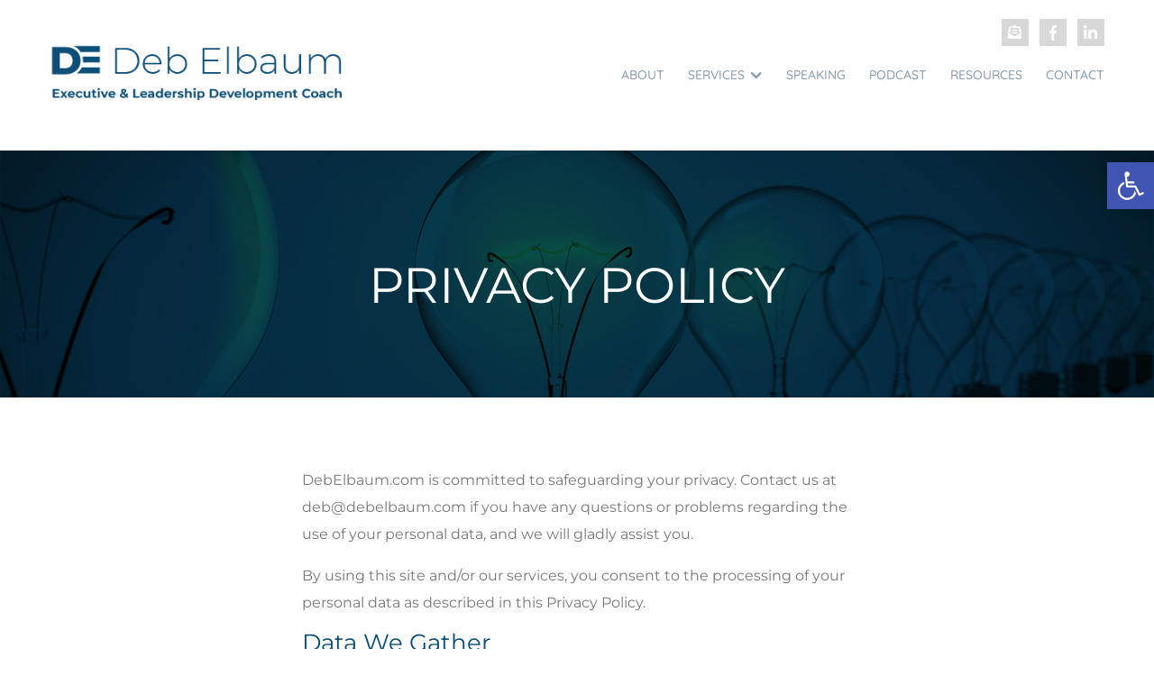

--- FILE ---
content_type: text/css
request_url: https://debelbaum.com/wp-content/themes/debelbaumcom/style.css?ver=4.27.4
body_size: 3702
content:
/*---------------------------------------------------------------------------------

 Theme Name:   debelbaumcom
 Theme URI:    
 Description:  Child theme for Divi parent theme
 Author:       Md. Abu Jubaer Piash
 Author URI:   
 Template:     Divi
 Version:      1.2.0
 License:      GNU General Public License v2 or later
 License URI:  http://www.gnu.org/licenses/gpl-2.0.html

------------------------------ ADDITIONAL CSS HERE ------------------------------*/
.owl-carousel,.owl-carousel .owl-item{-webkit-tap-highlight-color:transparent;position:relative}.owl-carousel{display:none;width:100%;z-index:1}.owl-carousel .owl-stage{position:relative;-ms-touch-action:pan-Y;touch-action:manipulation;-moz-backface-visibility:hidden}.owl-carousel .owl-stage:after{content:".";display:block;clear:both;visibility:hidden;line-height:0;height:0}.owl-carousel .owl-stage-outer{position:relative;overflow:hidden;-webkit-transform:translate3d(0,0,0)}.owl-carousel .owl-item,.owl-carousel .owl-wrapper{-webkit-backface-visibility:hidden;-moz-backface-visibility:hidden;-ms-backface-visibility:hidden;-webkit-transform:translate3d(0,0,0);-moz-transform:translate3d(0,0,0);-ms-transform:translate3d(0,0,0)}.owl-carousel .owl-item{min-height:1px;float:left;-webkit-backface-visibility:hidden;-webkit-touch-callout:none}.owl-carousel .owl-item img{display:block;width:100%}.owl-carousel .owl-dots.disabled,.owl-carousel .owl-nav.disabled{display:none}.no-js .owl-carousel,.owl-carousel.owl-loaded{display:block}.owl-carousel .owl-dot,.owl-carousel .owl-nav .owl-next,.owl-carousel .owl-nav .owl-prev{cursor:pointer;-webkit-user-select:none;-khtml-user-select:none;-moz-user-select:none;-ms-user-select:none;user-select:none}.owl-carousel .owl-nav button.owl-next,.owl-carousel .owl-nav button.owl-prev,.owl-carousel button.owl-dot{background:0;color:inherit;border:0;padding:0!important;font:inherit}.owl-carousel.owl-loading{opacity:0;display:block}.owl-carousel.owl-hidden{opacity:0}.owl-carousel.owl-refresh .owl-item{visibility:hidden}.owl-carousel.owl-drag .owl-item{-ms-touch-action:pan-y;touch-action:pan-y;-webkit-user-select:none;-moz-user-select:none;-ms-user-select:none;user-select:none}.owl-carousel.owl-grab{cursor:move;cursor:grab}.owl-carousel.owl-rtl{direction:rtl}.owl-carousel.owl-rtl .owl-item{float:right}.owl-carousel .animated{animation-duration:1s;animation-fill-mode:both}.owl-carousel .owl-animated-in{z-index:0}.owl-carousel .owl-animated-out{z-index:1}.owl-carousel .fadeOut{animation-name:fadeOut}@keyframes fadeOut{0%{opacity:1}100%{opacity:0}}.owl-height{transition:height .5s ease-in-out}.owl-carousel .owl-item .owl-lazy{opacity:0;transition:opacity .4s ease}.owl-carousel .owl-item .owl-lazy:not([src]),.owl-carousel .owl-item .owl-lazy[src^=""]{max-height:0}.owl-carousel .owl-item img.owl-lazy{transform-style:preserve-3d}.owl-carousel .owl-video-wrapper{position:relative;height:100%;background:#000}.owl-carousel .owl-video-play-icon{position:absolute;height:80px;width:80px;left:50%;top:50%;margin-left:-40px;margin-top:-40px;background:url(owl.video.play.png) no-repeat;cursor:pointer;z-index:1;-webkit-backface-visibility:hidden;transition:transform .1s ease}.owl-carousel .owl-video-play-icon:hover{-ms-transform:scale(1.3,1.3);transform:scale(1.3,1.3)}.owl-carousel .owl-video-playing .owl-video-play-icon,.owl-carousel .owl-video-playing .owl-video-tn{display:none}.owl-carousel .owl-video-tn{opacity:0;height:100%;background-position:center center;background-repeat:no-repeat;background-size:contain;transition:opacity .4s ease}.owl-carousel .owl-video-frame{position:relative;z-index:1;height:100%;width:100%}#main-content .container:before{background:0}@media(min-width:981px){#left-area{width:100%;padding:0 0 0 0!important}}.gform_wrapper .gform_footer input.button{float:right;background:transparent;border:2px solid #2ea3f2;font-size:22px;color:#2ea3f2;padding:12px 23px;border-radius:5px;letter-spacing:2px;cursor:pointer}.gform_wrapper .gform_footer input.button:hover{background:rgba(0,0,0,0.05);border:2px solid transparent}.vertical-align{display:flex;flex-direction:column;justify-content:center}.align-item-center{display:flex;flex-wrap:wrap;align-items:center}h1,h2,h3,h4{font-weight:400}.et_pb_row{width:100%;padding-left:15px;padding-right:15px}.header-area .social-area{position:absolute;width:100%;top:-22px;transition:.3s all}.header-area .social-area ul{margin:0;padding:0;list-style:none;text-align:right;font-size:0;line-height:1;display:flex;justify-content:flex-end;align-items:center}.header-area .social-area ul li{display:inline-block;margin-left:12px}.header-area .social-area ul li a{display:block;display:inline-block;transition:.6s all;background-color:#d8d8d8!important;width:30px;height:30px}.header-area .social-area ul li a:hover{background-color:#03989e!important}.header-area .social-area ul li:nth-child(1) a{background:url('images/social-sprite-image.png') no-repeat -3px -1px}.header-area .social-area ul li:nth-child(2) a{background:url('images/social-sprite-image.png') no-repeat -40px -1px}.header-area .social-area ul li:nth-child(3) a{background:url('images/social-sprite-image.png') no-repeat -79px -1px}.header-area .main-menu-area .et_pb_menu_inner_container{align-items:flex-end}.header-area .main-menu-area .et_pb_menu__menu>nav.et-menu-nav>ul{display:block}.header-area .main-menu-area .et_pb_menu__menu>nav.et-menu-nav>ul>li{margin-left:0;display:inline-block}.header-area .main-menu-area .et_pb_menu__menu>nav.et-menu-nav>ul>li>a{padding-top:21px;padding-bottom:21px;font-weight:500}.header-area .main-menu-area .et_pb_menu__menu>nav.et-menu-nav>ul>li>a:hover{font-weight:700}.header-area .main-menu-area .et_pb_menu__menu>nav.et-menu-nav>ul>li ul.sub-menu{padding:0!important;width:193px;border:0;overflow:hidden}.header-area .main-menu-area .et_pb_menu__menu>nav.et-menu-nav>ul>li ul.sub-menu li{padding:0;width:100%!important;margin-bottom:1px}.header-area .main-menu-area .et_pb_menu__menu>nav.et-menu-nav>ul>li ul.sub-menu li:last-child{margin-bottom:0}.header-area .main-menu-area .et_pb_menu__menu>nav.et-menu-nav>ul>li ul.sub-menu li a{font-size:12px!important;text-align:left;padding:5px 15px!important;width:100%!important;background:#03989e;color:#fff!important;transition:.3s all!important;text-transform:capitalize!important;font-weight:400}.header-area .main-menu-area .et_pb_menu__menu>nav.et-menu-nav>ul>li ul.sub-menu li a:hover{background:#0d4f77;opacity:1!important;color:#fff!important}.header-area .main-menu-area .et_pb_menu__menu>nav.et-menu-nav>ul>li.current-menu-ancestor a{color:#03989e!important;font-weight:700}.header-area .main-menu-area .et_pb_menu__menu nav.et-menu-nav ul li.current-menu-item a{color:#03989e!important;font-weight:700}.et-menu .menu-item-has-children>a:first-child:after{color:#899cab;font-size:23px;right:-3px}.et_pb_menu_0_tb_header.et_pb_menu ul li:hover>a{font-weight:700!important}.header-area .main-menu-area .et_pb_menu__menu>nav.et-menu-nav>ul>li ul.sub-menu li.current-menu-item a{background:#0d4f77}div#logo-slider .single-logo-slider-item{display:flex;flex-wrap:wrap;justify-content:center}div#logo-slider .single-logo-slider-item img{max-width:100%!important;width:auto!important}h2{font-weight:400}.hero-content-col h1{font-weight:400}.hero-btn-area .et_pb_text_inner{display:flex;flex-wrap:wrap}.hero-btn-area .et_pb_text_inner a.boxed-btn{margin-right:45px}.hero-btn-area a.boxed-btn.boxed-blue{width:180px;text-align:center}a.boxed-btn.boxed-blue{background:#094c74}a.boxed-btn{background:#03989e;color:#fff;padding:9px 20px;display:inline-block;transition:.3s all}a.boxed-btn:hover{background:#0a8387}.single-promo-item .et_pb_main_blurb_image{height:90px;margin-bottom:40px}.single-promo-item h4.et_pb_module_header{padding-bottom:20px}.achieve-list ul{padding:0;margin:0;list-style:none}.achieve-list ul li{position:relative;margin-bottom:40px;padding-left:30px;font-weight:400}.achieve-list ul li:last-child{margin-bottom:0}.achieve-list ul li::after{content:">";font-size:36px;font-weight:700;position:absolute;left:0;top:0}.achieve-list.achieve-list-right ul li{padding-right:30px}.achieve-list.achieve-list-right ul li::after{right:0;content:"<";left:auto}.testimonial-area .et_pb_blurb_container{display:flex;flex-direction:column-reverse}.testimonial-area .et_pb_blurb_container .et_pb_blurb_description{font-weight:500}.testimonial-area .et_pb_blurb_container h4.et_pb_module_header{margin-top:45px}div#logo-slider .owl-stage{display:flex;flex-wrap:wrap;align-items:center}.client-logo-area ul{padding:0;margin:0;list-style:none;display:flex;flex-wrap:wrap;align-items:center}.client-logo-area ul li{float:left;margin-right:8%}.client-logo-area ul li:last-child{margin-right:0}.my-approach-col{box-shadow:8px 1px 20px 6px #f4f2f2}.hero-btn-area.breadcrumb-btn-area .et_pb_text_inner{justify-content:center}.hero-btn-area.breadcrumb-btn-area .et_pb_text_inner a.boxed-btn{background:#03989e;color:#fff}.hero-btn-area.breadcrumb-btn-area .et_pb_text_inner a.boxed-btn:hover{background:#fff;color:#094c74;font-weight:700}.separate-row{display:flex;flex-wrap:wrap}.separate-row .separate-image .et_pb_module.et_pb_image{height:100%}.separate-row .separate-image .et_pb_module.et_pb_image span.et_pb_image_wrap{width:100%;height:100%}.separate-row .separate-image .et_pb_module.et_pb_image span.et_pb_image_wrap img{width:100%;height:100%;object-fit:cover}.separate-row .separate-content{display:flex;flex-wrap:wrap;flex-direction:column;justify-content:center}.separate-row .separate-content.separate-content-left{display:flex;flex-direction:column;align-items:flex-end}.separate-row .separate-content.separate-content-left .et_pb_module{max-width:605px;width:100%;padding-left:15px}.separate-row .separate-content.separate-content-left .et_pb_button_module_wrapper{max-width:605px;width:100%;padding-left:15px}.stories-row{display:flex;flex-wrap:wrap}.single-stroies-item{transition:.3s all;height:100%}.single-stroies-item .et_pb_main_blurb_image{height:112px;margin-bottom:25px}.single-stroies-item h4.et_pb_module_header{margin-bottom:15px}.single-stroies-item h4.et_pb_module_header small{font-size:14px;display:block;margin-top:10px}.single-stroies-item:hover{background:#fff;box-shadow:0 0 15px #e2e8ee}.single-stroies-item:hover .et_pb_blurb_description b{color:#03989e}div#testimonials .owl-item.active{padding-right:15px;padding-left:15px}div#testimonials .single-testimonial-item{text-align:center;padding:50px 23px;box-shadow:0 0 20px 0 #f0f0f0}div#testimonials .single-testimonial-item .testimonial-icon img{width:auto;margin:0 auto;margin-bottom:35px}div#testimonials .single-testimonial-item .testimonial-details p{display:inline;text-align:center}div#testimonials .single-testimonial-item .testimonial-details a.read-more-btn{display:inline-block;font-weight:700;color:#094c74;text-decoration:underline}div#testimonials .single-testimonial-item .author-name{margin-top:30px}div#testimonials .single-testimonial-item .author-name h4{font-weight:700;color:#03989e;text-transform:uppercase;font-size:16px}div#testimonials .owl-dots{text-align:center}div#testimonials .owl-dots button.owl-dot{width:19px;height:19px;background:#e4edf6;margin:0 5px;border-radius:40px 0 40px 40px}div#testimonials .owl-dots button.owl-dot.active{background:#03989e}div#testimonials .owl-stage-outer{padding-top:30px;padding-bottom:80px}.list-style ul{padding:0;margin:0;list-style:none}.list-style ul li{position:relative;margin-bottom:15px;padding-left:20px}.list-style ul li::after{position:absolute;content:"";background:#089aa0;width:10px;height:10px;border-radius:50% 0 50% 50%;left:0;top:7px}.list-dash-style ol{padding:0;margin:0;list-style:none;margin-top:20px}.list-dash-style ol li{margin-bottom:15px;position:relative;padding-left:20px}.list-dash-style ol li::after{position:absolute;content:"";width:10px;height:1px;background:#899cab;left:0;top:13px}.single-contact-blub h4.et_pb_module_header{padding-bottom:5px}.single-contact-blub .et_pb_blurb_container{padding-left:5px}.form-area .gform_body .gfield input,.form-area .gform_body .gfield textarea,.form-area .gform_body .gfield select{padding:14px!important;border:1px solid #ced4da;border-radius:5px!important;margin-top:0!important}.form-area .gform_body .gfield input:focus,.form-area .gform_body .gfield textarea:focus,.form-area .gform_body .gfield select:focus{outline:none!important;border:1px solid #03989e!important}.form-area .gform_body .gfield textarea{max-height:150px}.form-area .gform_footer.top_label{margin-top:0}.form-area .gform_footer.top_label::after{content:"";clear:both;display:block}.form-area .gform_footer.top_label input.gform_button.button{background:#094c74;border:0;color:#fff!important;letter-spacing:0;text-transform:uppercase;padding:12px 35px;transition:.3s all;border-radius:0;font-size:16px}.form-area .gform_footer.top_label input.gform_button.button:hover{background:#03989e}.et_pb_text_inner{font-weight:400!important}.blog-area .et_pb_ajax_pagination_container{display:flex;flex-wrap:wrap}.blog-area .et_pb_ajax_pagination_container article{width:31%;box-shadow:-2px 6px 15px #ddd;margin-right:3%;padding-bottom:25px}.blog-area .et_pb_ajax_pagination_container article:nth-child(3n+3){margin-right:0}.blog-area .et_pb_ajax_pagination_container article a.entry-featured-image-url{display:block;margin-bottom:0!important}.blog-area .et_pb_ajax_pagination_container article a.entry-featured-image-url img{width:100%;display:block;height:200px;object-fit:cover;object-position:center}.blog-area .et_pb_ajax_pagination_container article h2.entry-title{padding:0 20px;font-size:18px!important;line-height:1.3;padding-top:20px;font-weight:bold}.blog-area .et_pb_ajax_pagination_container article p.post-meta{padding:20px;padding-bottom:0;padding-top:10px}.blog-area .et_pb_ajax_pagination_container article p.post-meta{text-transform:uppercase}.blog-area .et_pb_ajax_pagination_container article p.post-meta span.published,.blog-area .et_pb_ajax_pagination_container article p.post-meta span.author.vcard{text-transform:capitalize}.blog-area .et_pb_ajax_pagination_container div{width:100%}.blog-area .et_pb_ajax_pagination_container div .pagination a{color:#14222b;font-weight:700;transition:.3s all}.blog-area .et_pb_ajax_pagination_container div .pagination a:hover{color:#03989e}.blog-area .et_pb_ajax_pagination_container div .pagination .alignleft a{float:left}.blog-area .et_pb_ajax_pagination_container div .pagination .alignright{width:100%}.blog-area .et_pb_ajax_pagination_container div .pagination .alignright a{float:right}@media all and (max-width:980px){.blog-area .et_pb_ajax_pagination_container article{width:100%;margin-right:0!important}}div#logo-slider .owl-dots{text-align:center;margin-top:40px}div#logo-slider .owl-dots button.owl-dot{width:19px;height:19px;background:#094c74;margin:0 5px;-webkit-border-radius:40px 0 40px 40px;border-radius:40px 0 40px 40px}div#logo-slider .owl-dots button.owl-dot.active{background:#03989e}.footer-area{font-weight:400}.footer-area .et_pb_column:nth-child(1){width:40%;padding-right:20px}.footer-area .et_pb_column:nth-child(1) .et_pb_module{max-width:475px}.footer-area .et_pb_column:nth-child(2){width:21%}.footer-area .et_pb_column:nth-child(3){width:28%}.footer-area .footer-menu nav.et-menu-nav ul{flex-direction:column}.footer-area .footer-menu nav.et-menu-nav ul li{margin-top:4px}.footer-area .footer-menu nav.et-menu-nav ul li a{position:relative;padding-left:21px;text-transform:capitalize}.footer-area .footer-menu nav.et-menu-nav ul li a::before{width:13px;height:13px;background:#03989e;position:absolute;content:"";top:0;left:0}.footer-area .footer-logo-area ul{padding:0;margin:0;list-style:none;max-width:210px}.footer-area .footer-logo-area ul li{width:50%;float:left;text-align:center}.footer-area .footer-social-contact a.boxed-btn{background:#03989e;color:#fff;padding:9px 20px;display:inline-block;transition:.3s all}.footer-area .footer-social-contact a.boxed-btn:hover{background:#0a8387}.footer-area .footer-social-contact .et_pb_text_inner{display:flex;flex-wrap:wrap;align-items:center}.footer-area .footer-social-contact ul{margin:0;padding:0;list-style:none;text-align:right;font-size:0;line-height:1;display:flex;justify-content:flex-end;align-items:center;margin-left:40px}.footer-area .footer-social-contact ul li{display:inline-block;margin-left:12px}.footer-area .footer-social-contact ul li a{display:block;display:inline-block;transition:.6s all;background-color:#d8d8d8!important;width:30px;height:30px}.footer-area .footer-social-contact ul li a:hover{background-color:#03989e!important}.footer-area .footer-social-contact ul li:nth-child(1) a{background:url('images/social-sprite-image.png') no-repeat -3px -1px}.footer-area .footer-social-contact ul li:nth-child(2) a{background:url('images/social-sprite-image.png') no-repeat -40px -1px}.footer-area .footer-social-contact ul li:nth-child(3) a{background:url('images/social-sprite-image.png') no-repeat -79px -1px}.footer-area .footer-signup-form form .gform_body .gfield{margin-bottom:27px}.footer-area .footer-signup-form form .gform_body .gfield label{color:#fff;font-weight:700;font-size:16px;display:block;width:100%;margin-bottom:14px}.footer-area .footer-signup-form form .gform_body .gfield label span{display:none}.footer-area .footer-signup-form form .gform_body .gfield input{background:#bdcede;border:0;padding:13px 10px}.footer-area .footer-signup-form form .gform_footer.top_label::before,.footer-area .footer-signup-form form .gform_footer.top_label::after{clear:both;display:block;content:""}.footer-area .footer-signup-form form .gform_footer.top_label input.gform_button{float:none;background:#03989e;color:#fff;border-radius:0!important;border:0;font-size:16px;letter-spacing:0;padding:13px 35px;transition:.3s all}.footer-area .footer-signup-form form .gform_footer.top_label input.gform_button:hover{background:#0a8387}@media all and (min-width:981px) and (min-height:800px){.admin-bar .hero-area.full-height-section{height:calc(100vh - 197px)}.hero-area.full-height-section{height:calc(100vh - 167px);display:flex;flex-wrap:wrap;justify-content:center}}@media all and (min-width:981px){.header-area{position:fixed;width:100%}.header-area.sticky-menu{position:fixed;padding:10px 0 15px 0!important;box-shadow:0 5px 10px 0 rgba(0,0,0,0.1)}header.et-l.et-l--header{padding-bottom:167px;transition:.3s all}body.active-sticky header.et-l.et-l--header{padding-bottom:88px}.header-area .main-menu-area .et_pb_menu__logo{transition:.3s all}.header-area .main-menu-area .et_pb_menu__logo img{max-width:360px;transition:.3s all}.header-area.sticky-menu .main-menu-area .et_pb_menu__logo{transform:translateY(-9px)}.header-area.sticky-menu .main-menu-area .et_pb_menu__logo img{max-width:210px}.header-area.sticky-menu .social-area{opacity:0;visibility:hidden}.achieve-row{display:flex}.achieve-row .et_pb_column{width:48.25%!important;margin-right:3.5%!important}.achieve-row .et_pb_column:last-child{margin-right:0!important}.hero-content-col{display:flex;flex-direction:column;align-items:flex-end}.hero-content-col .et_pb_module{max-width:500px;width:100%}}@media all and (min-width:1200px) and (max-width:1400px){.client-logo-area ul li{margin-right:5%;max-width:229px}.client-logo-area ul{display:flex;justify-content:space-between}}@media all and (min-width:981px) and (max-width:1199px){.header-area .main-menu-area .et_pb_menu__logo img{max-width:250px}header.et-l.et-l--header{padding-bottom:155px;transition:.3s all}.client-logo-area ul li{margin-right:5%;max-width:229px}.client-logo-area ul{display:flex;justify-content:space-between}}@media all and (max-width:980px){.header-area{padding-top:15px!important;padding-bottom:15px!important}.header-area .social-area{top:0}.header-area .navigation-col{padding-top:40px}.header-area .navigation-row{padding-top:15px!important}.header-area .main-menu-area .et_pb_menu__logo img{max-width:250px;width:100%}.header-area .main-menu-area .et_pb_menu_inner_container{align-items:center}.header-area .main-menu-area ul.et_mobile_menu{padding:0!important;top:62px}.header-area .main-menu-area ul.et_mobile_menu li{padding:0}.header-area .main-menu-area ul.et_mobile_menu li ul.sub-menu{padding-left:30px!important}.header-area .main-menu-area ul.et_mobile_menu li a:hover{background:transparent!important;opacity:1!important}.footer-area .et_pb_column{width:100%!important;padding:0!important;margin-bottom:50px!important}.footer-area .et_pb_column:last-child{margin-bottom:0!important}.footer-area .footer-menu .et_mobile_nav_menu{display:none}.footer-area .footer-menu .et_pb_menu__menu{display:block;width:100%}.footer-area .footer-signup-form form .gform_body .gfield input{line-height:1!important}.hero-btn-area .et_pb_text_inner{justify-content:center}.hero-btn-area .et_pb_text_inner a.boxed-btn{margin:0 16px}.achieve-list ul li{margin-bottom:25px}.achieve-list.achieve-list-right ul li::after{left:0;content:">"}.client-logo-area ul{max-width:650px;margin:0 auto}.client-logo-area ul li{width:50%;margin:0;text-align:center;margin-bottom:45px;padding:0 30px}.my-approach-col{box-shadow:-1px 6px 20px 0 #ebebeb}.mobile-row{display:flex;flex-direction:column}.mobile-row .order-1{order:1}.mobile-row .order-2{order:2}.separate-row .separate-content.separate-content-left .et_pb_module{padding-left:0}.hero-area{background-position:center!important}.hero-area .et_pb_row{display:flex;flex-wrap:wrap}.hero-area .et_pb_row .et_pb_column{width:50%!important;display:block}.hero-btn-area .et_pb_text_inner a.boxed-btn{margin:0;margin-right:20px;width:auto;font-size:14px}.hero-btn-area .et_pb_text_inner{justify-content:flex-start}}@media all and (max-width:767px){.hero-area h1{font-size:24px!important;padding-bottom:0}.hero-content-text{margin-bottom:30px!important}}@media all and (max-width:479px){.footer-area .footer-social-contact .et_pb_text_inner{flex-direction:column;justify-content:flex-start;align-items:flex-start}.footer-area .footer-social-contact ul{margin-left:0;margin-top:25px}.footer-area .footer-social-contact ul li{margin-left:0;margin-right:12px}.client-logo-area ul li{width:100%}.hero-area .et_pb_row .et_pb_column{width:100%!important}.hero-area{background-position:right!important}.hero-area h1{text-align:center}.hero-content-text{text-align:center!important}.hero-btn-area .et_pb_text_inner{justify-content:center}}

--- FILE ---
content_type: text/css
request_url: https://debelbaum.com/wp-content/et-cache/2420/et-core-unified-2420.min.css?ver=1745392388
body_size: 148
content:
.deck-text a{color:#fff!important}.deck-text a:hover{font-weight:bold}.pdf-download-btn a{background:#03989e;color:#fff;padding:9px 20px;display:inline-block;transition:.3s all;text-transform:uppercase}.pdf-download-btn a:hover{background:#0a8387}.separate-row .separate-content.separate-content-left .left-text{max-width:545px}#pojo-a11y-toolbar{top:180px!important}@media all and (min-width:980px){.et_pb_row{padding-left:55px;padding-right:55px}}@media all and (max-width:980px){#pojo-a11y-toolbar.pojo-a11y-toolbar-left .pojo-a11y-toolbar-toggle{bottom:40px}}div#testimonials .owl-stage-outer{padding-bottom:10px}.center{display:block;margin-left:auto;margin-right:auto}.center1{display:flex;justify-content:center}.hero-img-row{padding:0!important}@media (min-width:981px) and (min-height:800px){.admin-bar .hero-area.full-height-section{height:initial!important}}@media all and (max-width:980px){.custom_row{display:-webkit-box;display:-moz-box;display:-ms-flexbox;display:-webkit-flex;display:flex;-webkit-flex-wrap:wrap;flex-wrap:wrap}.first-on-mobile{-webkit-order:1;order:1}.second-on-mobile{-webkit-order:2;order:2}.third-on-mobile{-webkit-order:3;order:3}.fourth-on-mobile{-webkit-order:4;order:4}.custom_row:last-child .et_pb_column:last-child{margin-bottom:30px}.gform_wrapper.gravity-theme .gfield.gfield--width-half{grid-column:span 12}}.header-area .main-menu-area .et_pb_menu__logo img{width:100%}.footer-area .footer-social-contact ul li a{background-color:#bdcede!important}.footer-area .footer-social-contact ul li:nth-child(1) a{background:url('/wp-content/uploads/2022/07/footer-social-icons.png') no-repeat -3px -3px}.footer-area .footer-social-contact ul li:nth-child(2) a{background:url('/wp-content/uploads/2022/07/footer-social-icons.png') no-repeat -41px -3px}.footer-area .footer-social-contact ul li:nth-child(3) a{background:url('/wp-content/uploads/2022/07/footer-social-icons.png') no-repeat -79px -3px}@media all and (max-width:767px){.hero-area .et_pb_row .et_pb_column{width:100%!important;display:block}.hero-btn-area .et_pb_text_inner{justify-content:center}}

--- FILE ---
content_type: text/css
request_url: https://debelbaum.com/wp-content/et-cache/2420/et-core-unified-tb-35-tb-83-deferred-2420.min.css?ver=1745392388
body_size: -315
content:
.et_pb_section_1_tb_footer.et_pb_section{padding-top:0px;padding-bottom:0px;background-color:#03989e!important}.et_pb_row_1_tb_footer.et_pb_row{padding-top:18px!important;padding-bottom:18px!important;padding-top:18px;padding-bottom:18px}.et_pb_text_14_tb_footer.et_pb_text{color:#d1e6e8!important}.et_pb_text_14_tb_footer{font-size:14px}.et_pb_text_14_tb_footer.et_pb_text a{color:#FFFFFF!important;transition:color 300ms ease 0ms}.et_pb_text_14_tb_footer.et_pb_text a:hover{color:#094c74!important}.et_pb_text_14_tb_footer a{font-weight:700}